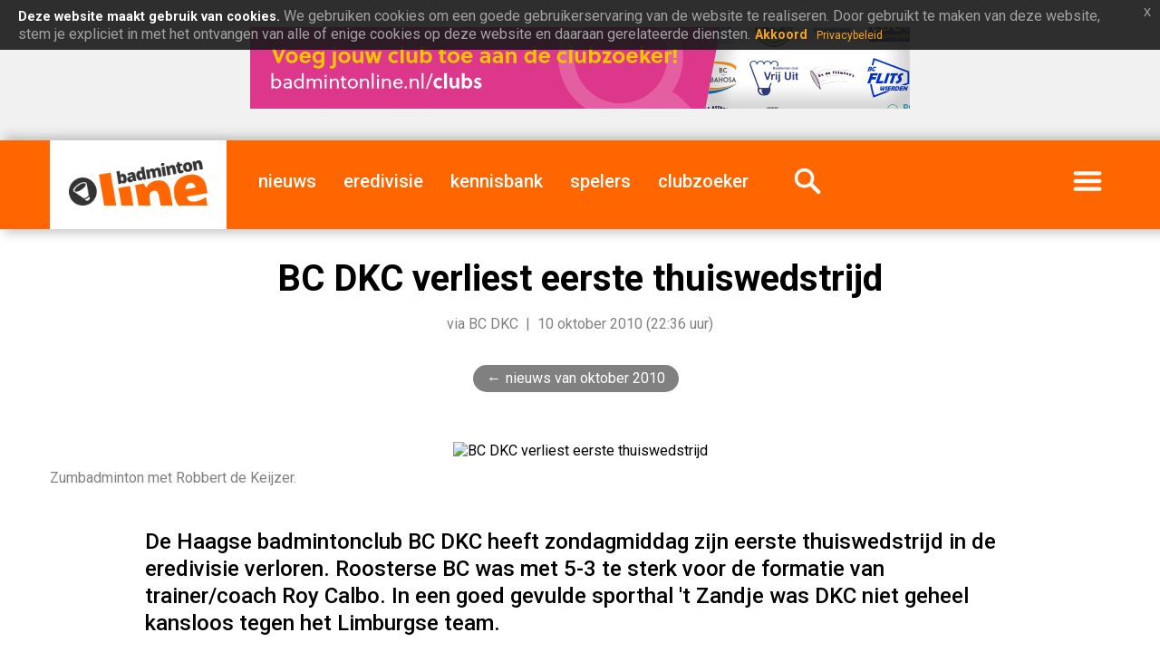

--- FILE ---
content_type: text/html; charset=utf-8
request_url: https://www.google.com/recaptcha/api2/aframe
body_size: 268
content:
<!DOCTYPE HTML><html><head><meta http-equiv="content-type" content="text/html; charset=UTF-8"></head><body><script nonce="QY8iVHScFkU2dpV5NoIjLA">/** Anti-fraud and anti-abuse applications only. See google.com/recaptcha */ try{var clients={'sodar':'https://pagead2.googlesyndication.com/pagead/sodar?'};window.addEventListener("message",function(a){try{if(a.source===window.parent){var b=JSON.parse(a.data);var c=clients[b['id']];if(c){var d=document.createElement('img');d.src=c+b['params']+'&rc='+(localStorage.getItem("rc::a")?sessionStorage.getItem("rc::b"):"");window.document.body.appendChild(d);sessionStorage.setItem("rc::e",parseInt(sessionStorage.getItem("rc::e")||0)+1);localStorage.setItem("rc::h",'1769012893162');}}}catch(b){}});window.parent.postMessage("_grecaptcha_ready", "*");}catch(b){}</script></body></html>